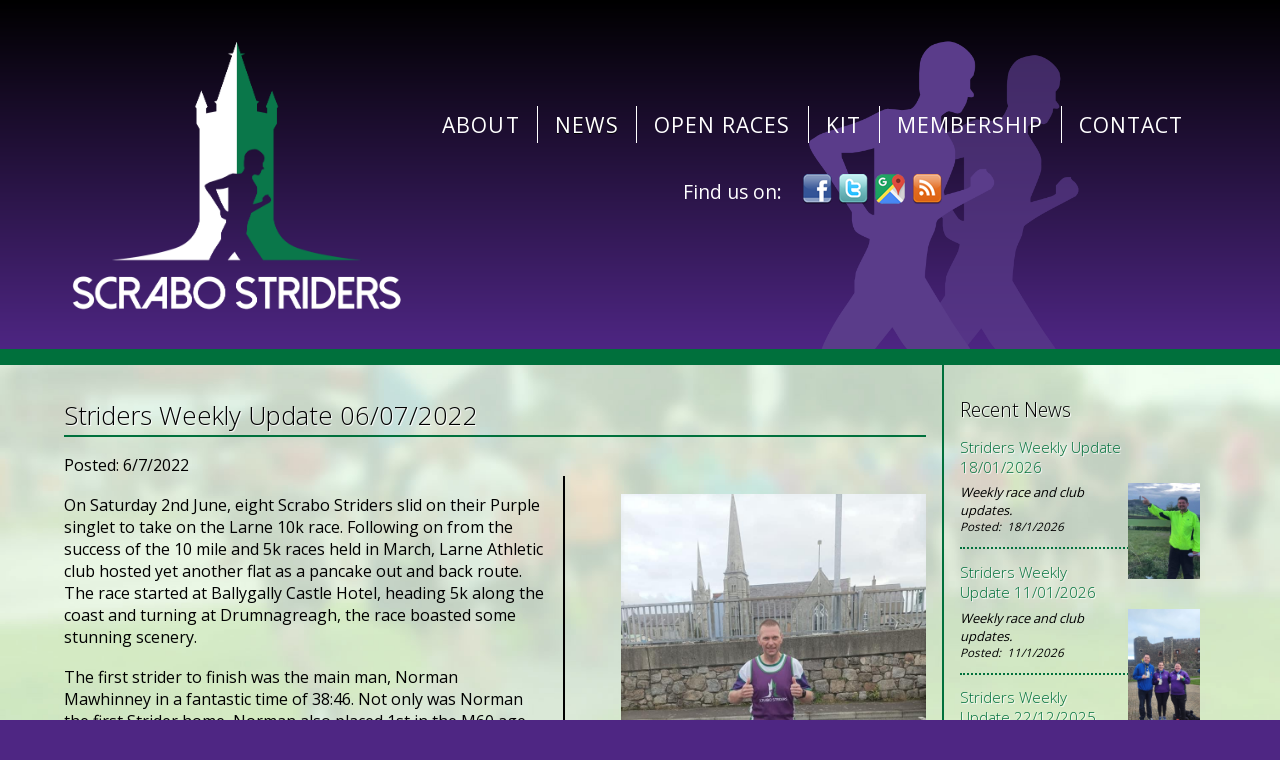

--- FILE ---
content_type: text/html; Charset=utf-8
request_url: https://www.scrabostriders.com/news/142/striders+weekly+update+06072022/
body_size: 5921
content:
<!DOCTYPE html><html xmlns="http://www.w3.org/1999/xhtml" xmlns:og="http://opengraphprotocol.org/schema/" lang="en-gb" id="pid-3" class="atTop newsArticlePage"><head><meta charset="UTF-8" /><link rel="dns-prefetch" href="//cdn.jsdelivr.net" /><link rel="dns-prefetch" href="//cdnjs.cloudflare.com" /><link rel="preconnect" href="//code.jquery.com" /><link rel="dns-prefetch" href="//connect.facebook.net" /><link rel="dns-prefetch" href="//font.googleapis.com" /><link rel="dns-prefetch" href="//font.gstatic.com" /><title>Striders Weekly Update 06/07/2022 | Scrabo Striders Running Club</title><link rel="image_src" href="https://www.scrabostriders.com/resources/images/news/article/142/gallery/image0.jpg" /><meta itemprop="name" content="Striders Weekly Update 06/07/2022" /><meta itemprop="image" content="https://www.scrabostriders.com/resources/images/news/article/142/gallery/image0.jpg" /><meta property="og:type" content="website" /><meta property="og:site_name" content="Scrabo Striders Running Club" /><meta property="og:title" content="Striders Weekly Update 06/07/2022" /><meta property="og:image" content="https://www.scrabostriders.com/resources/images/news/article/142/gallery/image0.jpg" /><meta property="og:url" content="https://www.scrabostriders.com/news/142/" /><link href="/news/updates.rss" rel="alternate" type="application/rss+xml" title="Scrabo Striders Running Club News" /><meta name="copyright" content="Copyright 2026 Scrabo Striders Running Club" /><meta name="designer" content="Senderon" /><meta name="publisher" content="Senderon" /><meta name="generator" content="Senderon CAMS v3 - http://www.senderon.com/cams/" /><meta name="HandheldFriendly" content="true" /><meta name="viewport" content="width=device-width" /><script >var dataLayer=[];dataLayer.push({'renderMode':0});var intRenderMode=0;</script><meta name="author" content="Karen Farrelly" /><meta name="format-detection" content="telephone=no" /><link rel="canonical" href="https://www.scrabostriders.com/news/142/" /><meta name="robots" content="index,follow" /><meta name="geo.region" content="GB" /> <meta name="geo.position" content="54.588;-5.685" /> <meta name="ICBM" content="54.588, -5.685" /> <link rel="shortcut icon" href="https://www.scrabostriders.com/skins/ssrc/favicon.ico" type="image/x-icon" /><link rel="icon" href="https://www.scrabostriders.com/skins/ssrc/favicon.ico" type="image/x-icon" /><link rel="stylesheet" type="text/css" href="https://www.scrabostriders.com/styles/common/cams-v3_2.min.css" /><link type="text/css" href="https://www.scrabostriders.com/scripts/jquery.bxslider/jquery.bxslider.min.css" rel="Stylesheet" /><link rel="stylesheet" type="text/css" href="https://www.scrabostriders.com/skins/ssrc/screen.css" title="standard" media="screen" /><link type="text/css" href="https://code.jquery.com/ui/1.12.1/themes/ui-lightness/jquery-ui.min.css" rel="Stylesheet" /><script  src="https://code.jquery.com/jquery-3.2.1.min.js" integrity="sha256-hwg4gsxgFZhOsEEamdOYGBf13FyQuiTwlAQgxVSNgt4=" crossorigin="anonymous"></script><script  src="https://code.jquery.com/jquery-migrate-3.0.1.js"></script><script  src="https://code.jquery.com/ui/1.12.1/jquery-ui.min.js"></script><script  src="https://www.scrabostriders.com/scripts/jquery-ui-timepicker-addon.min.js"></script><script  src="https://www.scrabostriders.com/scripts/jquery.cookie.min.js"></script><script  src="https://www.scrabostriders.com/scripts/jquery.charCount.min.js"></script><script  src="https://www.scrabostriders.com/scripts/jquery.bxslider/jquery.bxslider.min.js"></script><script  src="https://www.scrabostriders.com/scripts/blocksit-js/blocksit/blocksit.min-v1.3.js"></script><link rel="stylesheet" href="https://use.fontawesome.com/releases/v5.0.10/css/all.css" integrity="sha384-+d0P83n9kaQMCwj8F4RJB66tzIwOKmrdb46+porD/OvrJ+37WqIM7UoBtwHO6Nlg" crossorigin="anonymous" /><link type="text/css" href="https://fonts.googleapis.com/icon?family=Material+Icons" rel="Stylesheet" /><link type="text/css" href="https://www.scrabostriders.com/scripts/colorbox-master_1.6.4/example5/colorbox.css" media="screen" rel="Stylesheet" /><script  src="https://cdn.jsdelivr.net/colorbox/1.6.4/jquery.colorbox-min.js" integrity="sha256-QbxNT+iBOdbuiav8squsceFDDYXb/8C+fI9r029M7X4=" crossorigin="anonymous"></script><script  src="https://www.scrabostriders.com/scripts/cams-ui.min.js"></script><script  src="https://www.scrabostriders.com/skins/ssrc/effects.js"></script><script type="application/ld+json">{"@context" : "http://schema.org","@type" : "Organization","name" : "Scrabo Striders Running Club","url" : "https://www.scrabostriders.com","sameAs" : ["http://www.facebook.com/profile.php?id=1646350529019895","http://www.twitter.com/@ScraboStriders"]}</script><script type="text/javascript">/* <![CDATA[ */$(document).ready(function(){$('#autoGallerySlider969075').bxSlider({ pagerCustom: '#autoGalleryPager969075', auto: true, randomStart: true, autoHover: true});});/* ]]> */</script><script >var _gaq=_gaq || [];_gaq.push(['t1._setAccount','UA-82899289-1']);_gaq.push(['t1._trackPageview']);</script></head><body id="bpid-3" class="desktop webkit"><!-- Google Tag Manager Disabled --><div id="fb-root"></div><script >/* <![CDATA[ */(function(d, s, id) {var js, fjs = d.getElementsByTagName(s)[0];  if (d.getElementById(id)) {return;}  js = d.createElement(s); js.id = id;  js.src = "//connect.facebook.net/en_GB/sdk.js#xfbml=1&version=v2.7"; fjs.parentNode.insertBefore(js, fjs);}(document,"script","facebook-jssdk"));/* ]]> */</script><div id="site_overlay"></div><div id="site_notice"></div><div id="site_container"><div id="presite_container"><div id="presite"></div></div><div id="site"><div id="preheader_container"><div id="preheader"></div></div><div id="header_container"><div id="header"><h1><a href="/">Scrabo Striders Running Club</a></h1><div id="header_image"><div id="header_overlay1"></div><div id="header_overlay2"></div><div id="header_overlay3"></div></div><div id="header_content"><nav class="nav m1 r0"><div class="toggle">&#8801;</div><ul><li class="pid1000"><a href="https://www.scrabostriders.com/about/" class="pid1000" title="People of all running abilities meet every Monday and Wednesday in ards with qualified coaches to run, train and join in with other like minded souls. ">About</a></li><li class="pid3 activenode"><a href="https://www.scrabostriders.com/news/" class="pid3 activenode" title="">News</a></li><li class="pid1013"><a href="https://www.scrabostriders.com/open-races" class="pid1013" title="">Open Races</a></li><li class="pid1011"><a href="https://www.scrabostriders.com/kit/" class="pid1011" title="">Kit</a></li><li class="pid1008"><a href="https://www.scrabostriders.com/membership/" class="pid1008" title="Become a member of Newtownards most friendly, welcoming running club. Run, train and enjoy our team support. Join for &#163;40 per year.">Membership</a></li><li class="pid1001"><a href="https://www.scrabostriders.com/contact/" class="pid1001" title="Just turn up to train with us or contact us via email or social media.">Contact</a></li></ul></nav> <div class="autosocial"><ul><li class="facebook"><a href="http://www.facebook.com/profile.php?id=1646350529019895" class="facebook _blank">Facebook</a></li><li class="twitter"><a href="http://twitter.com/@ScraboStriders" class="twitter _blank">Twitter</a></li><li class="gmaps"><a href="https://goo.gl/maps/QbbNgTzqKdN2" class="gmaps _blank">Google Maps</a></li><li class="rss"><a href="/news/news.rss" class="rss _blank">RSS</a></li></ul></div></div></div></div><div id="postheader_container"><div id="postheader"></div></div><div id="prenav_container"><div id="prenav"></div></div><div id="postnav_container"><div id="postnav"></div></div><div id="main_container"><div id="main"><div id="sidebar"> <div class="widget news tile newstile"><h2 class="tileheader">Recent News</h2><div class="tilecontent"><div id="newstilesocial"><ul class="social16px"><li><a href="http://www.facebook.com/profile.php?id=1646350529019895" id="newstile_facebook" class="facebook _blank">Facebook</a></li><li><a href="http://twitter.com/@ScraboStriders" id="newstile_twitter" class="twitter _blank">Twitter</a></li></ul></div><div class="article"><div><div class="articlelistingtext"><h3 class="news_title"><a href="/news/345/striders+weekly+update+18012026/" title="">Striders Weekly Update 18/01/2026</a></h3></div><div class="articlelistingimg"><a href="/news/345/striders+weekly+update+18012026/" title=""><img src="/resources/images/news/article/345/gallery/26aeac62-ee25-454b-b39e-13c3446a2270.jpg" class="newsthumb" alt="" /></a></div><div class="news_summary"><p>Weekly race and club updates.</p></div><div class="news_published">18/1/2026</div></div></div><div class="article odd"><div><div class="articlelistingtext"><h3 class="news_title"><a href="/news/344/striders+weekly+update+11012026/" title="">Striders Weekly Update 11/01/2026</a></h3></div><div class="articlelistingimg"><a href="/news/344/striders+weekly+update+11012026/" title=""><img src="/resources/images/news/article/344/gallery/0645e975-e05f-4fb2-9a74-f38b68b537dd.jpg" class="newsthumb" alt="" /></a></div><div class="news_summary"><p>Weekly race and club updates.</p></div><div class="news_published">11/1/2026</div></div></div><div class="article"><div><div class="articlelistingtext"><h3 class="news_title"><a href="/news/342/striders+weekly+update+22122025/" title="">Striders Weekly Update 22/12/2025</a></h3></div><div class="articlelistingimg"><a href="/news/342/striders+weekly+update+22122025/" title=""><img src="/resources/images/news/article/342/gallery/08be4e3f-37ac-4038-b49c-a12ec0792cc1.jpg" class="newsthumb" alt="" /></a></div><div class="news_summary"><p>Weekly race and club updates.</p></div><div class="news_published">22/12/2025</div></div></div></div></div></div><div id="contentcontainer"><div id="content"><h1 id="pageTitle">Striders Weekly Update 06/07/2022</h1><div id="pageContent"><div id="posted">Posted: 6/7/2022</div><div class="itemimagegalley"><div class="autoGallery" id="autoGallery969075"><ul class="autoGallerySlider" id="autoGallerySlider969075"><li><a href="/resources/images/news/article/142/gallery/image0.jpg" rel="lightbox" title="image0.jpg"><img src="/resources/images/news/article/142/gallery/image0.jpg" alt="" /></a></li><li><a href="/resources/images/news/article/142/gallery/image1.jpg" rel="lightbox" title="image1.jpg"><img src="/resources/images/news/article/142/gallery/image1.jpg" alt="" /></a></li><li><a href="/resources/images/news/article/142/gallery/image2.jpg" rel="lightbox" title="image2.jpg"><img src="/resources/images/news/article/142/gallery/image2.jpg" alt="" /></a></li></ul><ul class="autoGalleryThumbs" id="autoGalleryPager969075"><li><a data-slide-index="0"><img src="/resources/images/news/article/142/gallery/image0.jpg" alt="" /></a></li><li><a data-slide-index="1"><img src="/resources/images/news/article/142/gallery/image1.jpg" alt="" /></a></li><li><a data-slide-index="2"><img src="/resources/images/news/article/142/gallery/image2.jpg" alt="" /></a></li></ul></div></div><div class="articleContent"><p>On Saturday 2nd June, eight Scrabo Striders slid on their Purple singlet to take on the Larne 10k race. Following on from the success of the 10 mile and 5k races held in March, Larne Athletic club hosted yet another flat as a pancake out and back route. The race started at Ballygally Castle Hotel, heading 5k along the coast and turning at Drumnagreagh, the race boasted some stunning scenery.</p> <p>The first strider to finish was the main man, Norman Mawhinney in a fantastic time of 38:46. Not only was Norman the first Strider home, Norman also placed 1st in the M60 age category. Next was Andy Haylett with yet another sub 40 min 10k followed by Peter McGonigal in 43:03, Michael Johnston in 43:21 and the returning from injury, Jonathan Winter in 44:19. The first lady finisher with a new PB 48:35 was Andrea Thompson. Andrea was followed by the Lady Captain, Amanda Martin with a new PB of 51:32. Kerrie Fox, a fairly new addition to Scrabo Striders finished in a fantastic 55:41. Well done to all flying the purple flag in the hot and windy conditions.</p> <p>Saturday was also parkrun day. Scrabo had 42 participants running at 12 different venues at 9.30am on Saturday morning. Amelia Henderson ran her 10th parkrun at comber and achieved another PB of 35:35. Great to see the juniors taking on parkruns. Over at Crawfordsburn, Graeme Farrington and Louise Barnes achieved a new Course PB in a time of 26:53 and 30:22 respectively.</p> <p>On Sunday 3rd June, We Run Wild NI held their Gullion Way Ultra Marathon which is a celebration of the 4th July American Independence Day. Starting in Newry at the Gateway club, athletes had to journey some 64 kilometres in a combination of 90% roads and 10% trails. We run Wild describe the route as &#8220;of the hilliest ultras around covering the Gullion way. Don Hannon was the first finisher in 6hrs 15 and the first lady finisher was Naomi Lusty in 8hrs 30. Scrabo Striders had one entrant in a field of 23. Karl Henderson completed the ultra in 8 hours, 48 minutes and 25 seconds.</p> <p>Sunday was also the day that the Junior Striders got to lace up their runners and put their training into practice at the Junior parkruns. Willow Farrington was 2nd female and the only junior to attend Bangor finishing a great 9.22. In Comber, Lydia Blair, daughter of Men&#8217;s captain Paul Blair and Lyndsey Blair celebrated completing her 50th parkrun and received the ultra marathon wrist band. Luke Braniff was first finisher in 08:47 with Bobby McGonigal coming home third overall in a great 9.07. Harry Harper achieved a new Parkrun PB. Congratulations to all juniors and thank you to the Blairs for the cake.</p> <p>&#160;</p></div><p><em><a href="/news/">Back to News</a></em></p></div></div></div></div></div><div id="prefooter_container"><div id="prefooter"></div></div><div id="footer_container"><div id="footer"><div id="footernav"><div id="copyright">&#169;2026 Scrabo Striders Running Club<span id="users_link"> : <a href="/users/">Users</a></span><span id="sitemap_link"> : <a href="/sitemap/">Sitemap</a></span></div></div> <div id="footertag"><a href="http://www.senderon.com" title="Powered by CAMS v3 From Senderon - Web Design &#38; Online Marketing" class="senderon _blank">Sender<span class="on">on</span></a></div></div></div><div id="postfooter_container"><div id="postfooter"></div></div></div><div id="postsite_container"><div id="postsite"></div></div></div><script >(function(){var ga=document.createElement('script');ga.type='text/javascript';ga.async=true; ga.src=('https:' == document.location.protocol ? 'https://ssl' : 'http://www')+'.google-analytics.com/ga.js'; var s=document.getElementsByTagName('script')[0];s.parentNode.insertBefore(ga, s);})();</script><div id="connectSocial"><h2></h2><p></p></div><!--57--></body></html>

--- FILE ---
content_type: text/css
request_url: https://www.scrabostriders.com/styles/common/cams-v3_2.min.css
body_size: 4421
content:
b,h1,h2,h3,h4,h5,h6,strong,th{font-weight:bolder}caption,center,th{text-align:center}#site_adminBar,.container{overflow:hidden}address,blockquote,body,center,dd,dir,div,dl,dt,fieldset,form,frame,frameset,h1,h2,h3,h4,h5,h6,hr,html,menu,noframes,ol,p,pre,ul{display:block}a img,iframe{border:none}li{display:list-item}head{display:none}table{display:table;border-spacing:2px}tr{display:table-row}thead{display:table-header-group}tbody{display:table-row-group}tfoot{display:table-footer-group}col{display:table-column}colgroup{display:table-column-group}td,th{display:table-cell}caption{display:table-caption}h1{font-size:2em;margin:.67em 0}h2{font-size:1.5em;margin:.75em 0}h3{font-size:1.17em;margin:.83em 0}blockquote,dir,dl,fieldset,form,h4,menu,ol,p,ul{margin:1.12em 0}body,form,html,input[type=hidden]{margin:0;padding:0}h5{font-size:.83em;margin:1.5em 0}h6{font-size:.75em;margin:1.67em 0}blockquote{margin-left:40px;margin-right:40px}address,cite,em,i,var{font-style:italic}code,kbd,pre,samp,tt{font-family:monospace}pre{white-space:pre-wrap}button,input,select,textarea{display:inline-block}big{font-size:1.17em}small,sub,sup{font-size:.83em}sub{vertical-align:sub}sup{vertical-align:super}tbody,tfoot,thead{vertical-align:middle}del,s,strike{text-decoration:line-through}hr{border:1px inset}dd,dir,menu,ol,ul{margin-left:40px;padding-left:0}ol{list-style-type:decimal}ol ol,ol ul,ul ol,ul ul{margin-top:0;margin-bottom:0}ins,u{text-decoration:underline}BDO[DIR=ltr]{direction:ltr;unicode-bidi:bidi-override}BDO[DIR=rtl]{direction:rtl;unicode-bidi:bidi-override}[DIR=ltr]{direction:ltr;unicode-bidi:embed}[DIR=rtl]{direction:rtl;unicode-bidi:embed}@media print{.pagebreak{page-break-before:always}h1,h2,h3,h4,h5,h6{page-break-after:avoid}dl,ol,ul{page-break-before:avoid}.noprint{display:none!important;visibility:hidden}}body,html{width:100%}td,th,tr{vertical-align:top}legend{color:inherit}.nav .toggle{display:none}.spamtrap{display:none!important;visibility:hidden;height:0;width:0}#site_adminBar{display:block;position:fixed;top:0;bottom:0;left:0;z-index:99999;border-right:10px solid transparent;width:0;font-size:0;max-width:24em;background:#CCC;transition:all 1s}#site_adminBar:hover{width:90%;font-size:1em}.desktop .nodesktop,.mobile .nomobile,.tablet .notablet,.touch .notouch{display:none!important}.mobile .desktoponly,.tablet .desktoponly,.touch .desktoponly{display:none}#site .mceEditor a,#site .mceEditor div{color:#F60;text-shadow:none}.ie6789 *{zoom:1}.ui-timepicker-div .ui-widget-header{margin-bottom:8px}.ui-timepicker-div dl{text-align:left}.ui-timepicker-div dl dt{height:25px}.ui-timepicker-div dl dd{margin:-25px 0 10px 65px}.ui-timepicker-div td{font-size:90%}ul.dcms_tabs{display:block;margin:0;padding:0;list-style:none;border:1px solid #ccc;border-width:0 0 0 1px}ul.dcms_tabs li{display:inline}ul.dcms_tabs li a{text-decoration:none;color:#000;display:inline-block;padding:.25em 1em;border:1px solid #fff}ul.dcms_tabs li a:hover{background:#ccc}html ul.dcms_tabs li.active a,html ul.dcms_tabs li.active a:hover{background:#fff;border-bottom:1px solid #fff}.dcms_tabsContent{border:1px solid #ccc;display:block}.dcms_tabsContentTab{width:auto;padding:1em}body{position:relative}#browserEOL{text-align:center;background:#F60;color:#000;font-family:Verdana,Geneva,sans-serif;font-size:.8em;padding:.25em}#content #dcms_adminToolbar,.camsAdmin .dcms_tabsContainer{font-weight:400;font-family:Verdana,Geneva,sans-serif;font-size:12px;clear:both;overflow:hidden}#connectSocial{position:absolute;bottom:0;right:2em;border:1px solid #000;padding:1em}.usersRegistrationPage form{background:#CCC;border:1px solid #999;padding:1em}.usersRegistrationPage input,.usersRegistrationPage label{display:block}#content #dcms_adminToolbar{float:right;border:2px solid #F60;border-radius:10px;background-color:#000;background-color:rgba(0,0,0,.5);color:#FFF;padding:.25em .25em .25em .75em;margin-top:.5em}#content #dcms_adminToolbar a{background-color:#F60;color:#000!important;text-shadow:none;margin-left:.25em;padding:.25em .5em;border-radius:5px;text-decoration:none;overflow:hidden;display:inline-block;border:1px solid #444;font-weight:400}#content #dcms_adminToolbar a:hover{background-color:#FC9}.adminMode #site_container{min-width:640px;max-width:none}form.camsAdmin a{color:#F60!important;text-shadow:none!important}.camsAdmin .dcms_tabsContainer{border:2px solid #F60;border-radius:10px;background-color:#666;background-color:rgba(0,0,0,.6);color:#000;padding:14px 6px 6px;position:relative}form.camsAdmin fieldset{border-radius:8px;border:1px solid #000;background:rgba(255,102,0,.2)}form.camsAdmin fieldset legend{border-radius:8px;border:1px solid #000;padding:.35em 2em;background:#F60;color:#000;font-weight:700;overflow:hidden}form.camsAdmin ol{margin:0;padding:0;list-style:none}form.camsAdmin ol li{background:rgba(255,255,255,.8);padding:.75em 1em;border-radius:6px;border:1px solid #999;border-top:2px solid #f60;border-color-top:rgba(255,102,0,1);border-bottom:2px solid #999;border-color-bottom:rgba(153,153,153,.8)}form.camsAdmin ol li+li{margin-top:6px}form.camsAdmin ol label{display:block;font-weight:700;font-size:1.1em;text-decoration:none}form.camsAdmin ol label.radioButton{display:inline;padding:0;font-weight:400;font-size:1em}form.camsAdmin ol .inputs input{display:block}form.camsAdmin ol .inputs input[type=radio]{display:inline}form.camsAdmin #saveChangesContainer{position:absolute;top:6px;right:6px;width:11em;text-align:center}form.camsAdmin #saveChangesContainer button{background-color:#F60;color:#000!important;text-shadow:none;margin:0;padding:.25em .5em;border-radius:5px;text-decoration:none;overflow:hidden;display:inline-block;border:1px solid #000;font-weight:700}form.camsAdmin #saveChangesContainer button:hover{background-color:#FC9}form.camsAdmin textarea{max-width:100%}form.camsAdmin textarea.wysiwyg{min-width:600px;max-width:100%}.camsAdmin ul.dcms_tabs{border:1px solid #F60;border-width:0;margin:0 12em 0 12px!important;padding:0!important}.camsAdmin ul.dcms_tabs li{display:inline;margin:0!important}.camsAdmin ul.dcms_tabs li a{text-decoration:none;display:inline-block;padding:.25em 1em;border:1px solid #000;border-bottom:none;border-radius:6px 6px 0 0;margin-right:2px;background:#F60;color:#000!important}.camsAdmin ul.dcms_tabs li a:hover{background:#CCC}.camsAdmin ul.dcms_tabs li.active a,.camsAdmin ul.dcms_tabs li.active a:hover{border:1px solid #F60;font-weight:700;background:#FFF;border-bottom:1px solid transparent}.camsAdmin .dcms_tabsContent{margin-top:-1px;border:1px solid #F60;border-radius:6px;background:#FFF;display:block}.camsAdmin .dcms_tabsContentTab{width:auto;padding:1em}div.autosocial{margin:1em 0}div.autosocial ul::before{content:"Find us on:";vertical-align:middle;padding-right:1em}div.autosocial ul{display:inline-block;padding:0;margin:0;vertical-align:middle}div.autosocial ul li{display:inline-block;overflow:hidden;vertical-align:middle;margin-left:.25em}div.autosocial ul li:first-child{margin-left:0}div.autosocial ul li a{display:inline-block;overflow:hidden;background:url(/styles/common/social/social-32px.png) no-repeat;margin:0;padding:0!important;width:32px;height:32px;text-align:left;text-indent:-99999px}.nopng div.autosocial ul li a{background-image:url(/styles/common/social/social-32px.gif) no-repeat}div.autosocial ul li.facebook a{background-position:0 0}div.autosocial ul li.facebook a:hover{background-position:0 -32px}div.autosocial ul li.facebook a:active{background-position:0 -64px}div.autosocial ul li.twitter a{background-position:-32px 0}div.autosocial ul li.twitter a:hover{background-position:-32px -32px}div.autosocial ul li.twitter a:active{background-position:-32px -64px}div.autosocial ul li.rss a{background-position:-64px 0}div.autosocial ul li.rss a:hover{background-position:-64px -32px}div.autosocial ul li.rss a:active{background-position:-64px -64px}div.autosocial ul li.linkedin a{background-position:-96px 0}div.autosocial ul li.linkedin a:hover{background-position:-96px -32px}div.autosocial ul li.linkedin a:active{background-position:-96px -64px}div.autosocial ul li.youtube a{background-position:-128px 0}div.autosocial ul li.youtube a:hover{background-position:-128px -32px}div.autosocial ul li.youtube a:active{background-position:-128px -64px}div.autosocial ul li.x a{background-position:-160px 0}div.autosocial ul li.x a:hover{background-position:-160px -32px}div.autosocial ul li.x a:active{background-position:-160px -64px}div.autosocial ul li.gplus a{background-position:-192px 0}div.autosocial ul li.gplus a:hover{background-position:-192px -32px}div.autosocial ul li.gplus a:active{background-position:-192px -64px}div.autosocial ul li.email a{background-position:-224px 0}div.autosocial ul li.email a:hover{background-position:-224px -32px}div.autosocial ul li.email a:active{background-position:-224px -64px}div.autosocial ul li.mailchimp a{background-position:-224px 0}div.autosocial ul li.mailchimp a:hover{background-position:-224px -32px}div.autosocial ul li.mailchimp a:active{background-position:-224px -64px}div.autosocial ul li.instagram a{background-position:-256px 0}div.autosocial ul li.instagram a:hover{background-position:-256px -32px}div.autosocial ul li.instagram a:active{background-position:-256px -64px}div.autosocial ul li.tripadvisor a{background-position:-288px 0}div.autosocial ul li.tripadvisor a:hover{background-position:-288px -32px}div.autosocial ul li.tripadvisor a:active{background-position:-288px -64px}div.autosocial ul li.snapchat a{background-position:-320px 0}div.autosocial ul li.snapchat a:hover{background-position:-320px -32px}div.autosocial ul li.snapchat a:active{background-position:-320px -64px}div.autosocial ul li.gmaps a{background-position:-352px 0}div.autosocial ul li.gmaps a:hover{background-position:-352px -32px}div.autosocial ul li.gmaps a:active{background-position:-352px -64px}div.autosocial ul li.pinterest a{background-position:-384px 0}div.autosocial ul li.pinterest a:hover{background-position:-384px -32px}div.autosocial ul li.pinterest a:active{background-position:-384px -64px}ul.social16px{margin:0;display:inline-block;list-style:none;overflow:hidden;font-size:0;vertical-align:bottom}ul.social16px>li{display:inline-block;overflow:hidden}ul.social16px>li>a{background:url(/styles/common/social/social-16px.png) no-repeat;display:block;width:16px;height:0;padding-top:16px;overflow:hidden;vertical-align:baseline}ul.social16px>li>a.facebook{background-position:0 0}ul.social16px>li>a.facebook:hover{background-position:0 -16px}ul.social16px>li>a.facebook:active{background-position:0 -32px}ul.social16px>li>a.twitter{background-position:-16px 0}ul.social16px>li>a.twitter:hover{background-position:-16px -16px}ul.social16px>li>a.twitter:active{background-position:-16px -32px}ul.social16px>li>a.rss{background-position:-32px 0}ul.social16px>li>a.rss:hover{background-position:-32px -16px}ul.social16px>li>a.rss:active{background-position:-32px -32px}*{user-select:none}#debug_container *,.ual-4 *,.ual-5 *,.ual-6 *,.ual-7 *,input,textarea{user-select:text}#cpager{text-align:center;margin:1em}#cpager ul{margin:0}#cpager ul li{display:inline-block;list-style:none}#cpager ul li+li{margin-left:1em}#cpager .label{margin-right:.25em}#breadcrumb ol li+li{margin-left:.5em}#breadcrumb ol li+li:before{margin-right:.5em;content:" >\00a0"}.charcounter{display:inline}.bx-viewport ul{list-style:none!important;margin:0!important;padding:0!important;vertical-align:middle}.shareToSocial ul,ul.blocksItContainer,ul.bxslider_autobanner{margin:0;list-style:none}ul.bxslider_autobanner{font-size:0;line-height:0}ul.bxslider_autobanner li{list-style:none}ul.bxslider_autobanner li+li{display:none}.blocksItContainer{position:relative;clear:both}.shareToSocial{overflow:hidden}.shareToSocial ul li{list-style:none;display:inline;float:left;overflow:hidden}.itemimagegalley{overflow:hidden;text-align:center;padding-left:1em;border-left:2px solid #000;margin-left:1em;margin-bottom:1em;float:right;width:40%;min-width:8em;position:relative}.autoGallery a{vertical-align:bottom;overflow:hidden}.autoGalleryMain img{max-width:100%;height:auto;display:block}.autoGalleryThumbs{text-align:center;margin:0}.autoGalleryThumbs li{display:inline;overflow:hidden;margin:0 .25em}.autoGalleryThumbs li img{display:inline-block;width:auto;height:auto;max-height:3em;max-width:30%}#breadcrumb ol,#breadcrumb ol li{display:inline}.aspect,.aspect16x9,.aspect1x1,.aspect4x3{overflow:hidden;position:relative;padding:0;height:0}.aspect1x1{padding-bottom:100%}.aspect4x3{padding-bottom:75%}.aspect16x9{padding-bottom:56.25%}.aspect{padding-bottom:100%}.aspect16x9>:first-child,.aspect1x1>:first-child,.aspect4x3>:first-child,.aspect>:first-child{position:absolute;top:0;left:0;width:100%;height:100%}#breadcrumb{clear:both;margin:0;padding:1em 0;font-size:.85em}#breadcrumb ol{list-style-type:none;margin:0;padding:0 list-style-type:none}.storeCheckoutPage #sidebar{display:none!important}.storeCheckoutPage .simpleCart_cart .simpleCart_items{display:table;width:100%}.storeCheckoutPage .simpleCart_cart .simpleCart_items div.cartHeaders{display:table-row;background:#000;color:#FFF}.storeCheckoutPage .simpleCart_cart .simpleCart_items div.cartHeaders div{padding:.25em 0}.storeCheckoutPage .simpleCart_cart .simpleCart_items div.itemContainer{display:table-row;border-bottom:2px dotted #000;padding-bottom:5em;overflow:hidden;min-height:0}.storeCheckoutPage .simpleCart_cart .simpleCart_items div div{display:table-cell;vertical-align:top}.storeCheckoutPage .simpleCart_cart div.cartHeaders div.itemdecrement,.storeCheckoutPage .simpleCart_cart div.cartHeaders div.itemincrement{display:table-cell!important;padding:.25em 1em!important;text-align:center}.storeCheckoutPage .simpleCart_cart div.cartHeaders div.itemRemove,.storeCheckoutPage .simpleCart_cart div.cartHeaders div.itemThumb,.storeCheckoutPage .simpleCart_cart div.cartHeaders div.itemdecrement,.storeCheckoutPage .simpleCart_cart div.cartHeaders div.itemincrement{font-size:0;overflow:hidden;text-indent:-9999px}.storeCheckoutPage .simpleCart_cart div.cartHeaders div{padding:.25em 0}.storeCheckoutPage .simpleCart_cart div.cartHeaders div.itemName{padding-left:1em}.storeCheckoutPage .simpleCart_cart div.cartHeaders div.itemPrice{text-align:right}.storeCheckoutPage .simpleCart_cart div.cartHeaders div.itemQuantity{text-align:center}.storeCheckoutPage .simpleCart_cart div.cartHeaders div.itemTotal,.storeCheckoutPage .simpleCart_cart div.itemContainer div.itemPrice{text-align:right}.storeCheckoutPage .simpleCart_cart div.itemContainer{background:#EEE;padding:.25em 0}.storeCheckoutPage .simpleCart_cart div.itemContainer:nth-child(2n-1){background:#DDD}.storeCheckoutPage .simpleCart_cart div.itemContainer div{padding:.25em 0}.storeCheckoutPage .simpleCart_cart div.itemContainer div.itemThumb{width:10%}.storeCheckoutPage .simpleCart_cart div.itemContainer div.itemdecrement,.storeCheckoutPage .simpleCart_cart div.itemContainer div.itemincrement{width:2em;padding:.25em 1em!important;text-align:center}.storeCheckoutPage .simpleCart_cart div.itemContainer div.itemThumb img{max-width:100px;max-height:100px}.storeCheckoutPage .simpleCart_cart div.itemContainer div.itemName{padding-left:1em}.storeCheckoutPage .simpleCart_cart div.itemContainer div.itemQuantity{width:2em;text-align:center}.storeCheckoutPage .simpleCart_cart div.itemContainer div.itemRemove a{display:inline-block;font-size:0;overflow:hidden}.storeCheckoutPage .simpleCart_cart div.itemContainer div.itemTotal{text-align:right}.storeCheckoutPage #subTotal{margin:1em 0;font-weight:700;text-align:right}.storeCheckoutPage #shippingOptions{border:2px dotted #000;padding:1em;float:left}.storeCheckoutPage #shippingCost{margin:1em 0;text-align:right}.storeCheckoutPage #finalCost{margin:1em 0;font-weight:700;text-align:right}.storeCheckoutPage ul#checkoutActions{display:block;margin:0;padding:0;vertical-align:text-top;text-align:right}.storeCheckoutPage ul#checkoutActions li{display:inline;overflow:hidden}.storeCheckoutPage ul#checkoutActions li+li{margin-left:.5em}.storeCheckoutPage ul#checkoutActions a{display:inline-block}

--- FILE ---
content_type: text/css
request_url: https://www.scrabostriders.com/skins/ssrc/screen/
body_size: 5062
content:
@charset "utf-8";
@import url('https://fonts.googleapis.com/css?family=Open+Sans:300,400,700');

/*<style>/**/

html{background:#4E2683;}

iframe{border:none;}

a{text-decoration:none; color:#00703C;}
a:hover{text-decoration:underline;}
img{max-width:100%;}

#site_container{padding:0em 0px; font-family:"Open Sans",sans-serif; font-size:1em; color:#000; min-width:778px;}
h1,h2,h3,h4,h5,h6{font-family:"Open Sans",sans-serif; font-weight:300; text-shadow:1px 1px 1px #FFF;}

/* Auto Gallery *
.itemimagegalley{overflow:hidden; text-align:center; padding-left:1em; border-left:2px dotted #FFFFFF; margin-left:1em; margin-bottom:1em; float:right; width:40%; min-width:10em; position:relative;}
.autoGalleryMain img{max-width:100%; height:auto;}
.autoGalleryThumbs{text-align:center;}
.autoGalleryThumbs{margin:0;}
.autoGalleryThumbs li{display:inline; overflow:hidden; margin:0 0.25em;}
.autoGalleryThumbs li img{width:auto; height:auto; max-height:3em; max-width:30%;}
/**/

#header,
#postheader,
#nav,
#postnav,
#main,
#prefooter,
#footer{width:90%; min-width:900px; max-width:1202px; margin:0 auto;}

#site{background:#FFFFFF;background-image: -webkit-gradient(linear, left top, left bottom, color-stop(0%,#bcb), color-stop(100%,#FFFFFF));background-image: -webkit-linear-gradient(top,#bcb 0%,#FFFFFF 100%);background-image: -moz-linear-gradient(top,#bcb 0%,#FFFFFF 100%);background-image: -ms-linear-gradient(top,#bcb 0%,#FFFFFF 100%);background-image: -o-linear-gradient(top,#bcb 0%,#FFFFFF 100%);background-image: linear-gradient(to bottom,#bcb 0%,#FFFFFF 100%);filter: progid:DXImageTransform.Microsoft.gradient( startColorstr='#bcb', endColorstr='#FFFFFF',GradientType=0 ); background: url('background.jpg') top no-repeat fixed; background-size:cover;}

#header_container,
#main_container,
#prefooter_container,
#footer_container{ width:100%;}

#main_container{}

#header_container{background:#4E2683; background:#4E2683;background-image: -webkit-gradient(linear, left top, left bottom, color-stop(0%,#000000), color-stop(100%,#4E2683));background-image: -webkit-linear-gradient(top,#000000 0%,#4E2683 100%);background-image: -moz-linear-gradient(top,#000000 0%,#4E2683 100%);background-image: -ms-linear-gradient(top,#000000 0%,#4E2683 100%);background-image: -o-linear-gradient(top,#000000 0%,#4E2683 100%);background-image: linear-gradient(to bottom,#000000 0%,#4E2683 100%);filter: progid:DXImageTransform.Microsoft.gradient( startColorstr='#000000', endColorstr='#4E2683',GradientType=0 ); color:#FFFFFF; border-bottom:1em solid #00703C;}
#nav_container{background:#00703C; color:#FFF; width:100%;}

#header_container a,
#nav_container a,
#prefooter_container a,
#footer_container a{}
/**/
#prefooter_container {background:#00703C; background:#00703C;background-image: -webkit-gradient(linear, left top, left bottom, color-stop(0%,#000000), color-stop(100%,#00703C));background-image: -webkit-linear-gradient(top,#000000 0%,#00703C 100%);background-image: -moz-linear-gradient(top,#000000 0%,#00703C 100%);background-image: -ms-linear-gradient(top,#000000 0%,#00703C 100%);background-image: -o-linear-gradient(top,#000000 0%,#00703C 100%);background-image: linear-gradient(to bottom,#000000 0%,#00703C 100%);filter: progid:DXImageTransform.Microsoft.gradient( startColorstr='#000000', endColorstr='#00703C',GradientType=0 ); color:#FFFFFF;}
#footer_container {background:#4E2683; background:#4E2683;background-image: -webkit-gradient(linear, left top, left bottom, color-stop(0%,#000000), color-stop(100%,#4E2683));background-image: -webkit-linear-gradient(top,#000000 0%,#4E2683 100%);background-image: -moz-linear-gradient(top,#000000 0%,#4E2683 100%);background-image: -ms-linear-gradient(top,#000000 0%,#4E2683 100%);background-image: -o-linear-gradient(top,#000000 0%,#4E2683 100%);background-image: linear-gradient(to bottom,#000000 0%,#4E2683 100%);filter: progid:DXImageTransform.Microsoft.gradient( startColorstr='#000000', endColorstr='#4E2683',GradientType=0 ); color:#FFFFFF; border-top:0.25em solid #00703C;}



#header{padding:0px 0px; padding-top:0em; position:relative; overflow:hidden; background:url('man.png') no-repeat right bottom; background-size:contain;}
#header h1{margin:0px; margin-top:0; padding:1em 0px; text-indent:-99999px; float:left; width:30%;}
#header h1 a{display:block; width:100%; height:0px; padding-top:82.5%; overflow:hidden; background:url('logo-trans.png') no-repeat top left; background-size:contain;}
#header #header_content{ overflow:hidden; text-align:center; background-size:contain; font-size:1.2em; padding-top:5em;/*position:absolute; left:35%; right:0%; bottom:2em;*/}

#header #header_content .nav{display:block; overflow:hidden; text-align:center; padding:0.0em 0; }
#header #header_content .nav ul{font-size:1.10em; font-weight:normal; display:block; list-style:none; margin:0px; padding:10px 0px 10px; overflow:hidden; border:0px solid #FFF; border-width:0px 0px; border-radius:5px;}

#header #header_content .nav ul li{display:inline-block; padding:0 0.3em; white-space:nowrap; text-transform:uppercase; -webkit-transition: all 0.5s ease; -moz-transition: all 0.5s ease; -ms-transition: all 0.5s ease; -o-transition: all 0.5s ease; transition: all 0.5s ease;}
#header #header_content .nav ul li:hover{border-left-color:#00703C; border-left-width:2px; margin-left:0px;}
#header #header_content .nav ul li + li{border-left:1px solid #FFFFFF;  margin-left:1px;}
#header #header_content .nav a{display:inline-block; color:#FFF; background-color:transparent; border-bottom:0px solid transparent; padding:0.2em 0.5em; letter-spacing:0.05em;}
#header #header_content .nav a.activenode{color:#FFF; text-shadow:0px 1px 0px #000;}
#header #header_content .nav a:hover{color:#FFF; text-decoration:none; border-color:#000; text-shadow:0px 0px 1px #000;}




#nav{display:block; overflow:hidden; text-align:center; padding:0.0em 0; }
#nav ul{font-size:1.15em; font-weight:normal; display:inline-block; list-style:none; margin:0px; padding:10px 0px 10px; overflow:hidden; border:0px solid #FFF; border-width:0px 0px; border-radius:5px;}

#nav ul li{display:inline; padding:0 0.3em; white-space:nowrap; text-transform:uppercase;}
#nav ul li + li{border-left:1px solid #666;}
#nav a{color:#FFF; background-color:transparent; border-bottom:0px solid transparent; padding:0.2em 0.5em; letter-spacing:0.05em;}
#nav a.activenode{color:#FFF; text-shadow:0px 1px 0px #000;}
#nav a:hover{color:#FFF; text-decoration:none; border-color:#000; text-shadow:0px 0px 1px #000;}


#postnav_container{display:none; padding:1em 0;}
#pid-1 #postnav_container{display:block;}

#nav2{padding:0em; float:left; display:inline; overflow:hidden; width:220px; padding-right:1em; margin-right:1em; border-right:2px dotted #00703C; padding-bottom:3em;}
#nav2 ul{font-size:1.2em; font-weight:normal; list-style:none; display:block; margin:0px; padding:0 0px 1em; overflow:hidden;}
#nav2 .nav > ul{}
#nav2 ul li{overflow:hidden;}
#nav2 .nav > ul > li{overflow:hidden; padding-top:0.5em;}

#nav2 ul ul{margin-left:1em; font-size:0.85em;}

/*
#nav2 a{color:#FFF; background-color:transparent; border-bottom:0px solid transparent; padding:0.2em 0.5em; letter-spacing:0.05em;}
#nav2 a.activenode{color:#FFF; text-shadow:0px 1px 0px #000;}
#nav2 a:hover{color:#FFF; text-decoration:none; border-color:#000; text-shadow:0px 0px 1px #000;}
/**/


#sidebar{padding:1em; float:right; display:inline; overflow:hidden; width:240px; padding-left:1em; margin-left:1em; border-left:2px solid #00703C; padding-bottom:3em;}
#sidebar .tile{margin-bottom:2em;}

#sidebar .tileheader{font-size:1.2em; padding-bottom:0px; overflow:hidden;}
#sidebar .tilecontent{font-size:0.85em; overflow:hidden;}




#main{overflow:hidden; padding:0em 0;
/*	background:url('footscape2.jpg') bottom right repeat-x; background-size:auto 150px; padding-bottom:11em; */
}
#main a{color:#00703C;}



#contentcontainer{overflow:hidden;}
#content{padding:1em 0em; overflow:hidden; position:relative;}
#content h1{font-size:1.6em; padding-bottom:2px; border-bottom:2px solid #00703C;}
#content h2{font-size:1.4em; color:#00703C;}
#content h3{font-size:1.3em; color:#00703C;}
#content h4{font-size:1.2em;}

#content img{max-width:100%; height:auto;}

#content img[style*="float: right;"],
	#content img[style*="float:right;"],
	#content div[style*="float: right;"],
	#content div[style*="float:right;"]{display:inline; margin:0 0 0.5em 1em; font-size:0.9em; text-align:center;}
	
#content img[style*="float: left;"],
	#content img[style*="float:left;"],
	#content div[style*="float: left;"],
	#content div[style*="float:left;"]{display:inline; margin:0 1em 0.5em 0; font-size:0.9em; text-align:center;}

#content .bx-wrapper {margin: 0 auto;}
#content .bx-pager{display:none;}
#content .bx-wrapper .bx-viewport {
	-moz-box-shadow: none;
	-webkit-box-shadow: none;
	box-shadow: none;
	border: 0px solid #000;
	border-width: 0px 0px 2px;
    padding:0.5em 0;
	left: 0px;
	background: transparent;
	min-height:100px;
}

/*
.twowide{overflow:hidden;}
.twowide div{display:inline; float:left; width:460px; padding:0 0px; margin-left:21px; overflow:hidden;}
.twowide div:nth-child(2n+1){margin-left:0px;}
#content .twowide div h2{font-weight:medium; padding-bottom:2px; border-bottom:1px solid #E4E1DC; text-transform:uppercase;}
#content .twowide div img{max-width:100%;}


.threewide{overflow:hidden;}
.threewide div{display:inline; float:left; width:304px; padding:0 0px; margin-left:15px; overflow:hidden;}
.threewide div:nth-child(3n+1){margin-left:0px;}
#content .threewide div h2{font-weight:medium; padding-bottom:2px; border-bottom:1px solid #E4E1DC; text-transform:uppercase;}
#content .threewide div p{margin-bottom:0px;}
#content .threewide div img{max-width:100%; width:100%; height:auto;}

.fourwide{overflow:hidden;}
.fourwide > div{display:inline; float:left; width:23.5%; padding:0 0px; margin-left:2%; overflow:hidden;}
.fourwide > div:nth-child(4n+1){margin-left:0px;}
#content .fourwide div h2{font-weight:medium; padding-bottom:2px; border-bottom:0px solid #E4E1DC; text-transform:uppercase;}
#content .fourwide div img{max-width:100%; height:auto;}
*/


#prefooter{clear:both; overflow:hidden;}
#prefooter #nlregistration{background:#00703C; margin-top:0em; overflow:hidden; color:#FFF; padding:0em;}
#prefooter #nlregistration input[type=submit]{background:#00703C;}
#footer{overflow:hidden; text-align:center; margin-top:0em; padding:1em 0; font-size:0.9em;}
#footer a{}
#footer #copyright{float:left; display:inline; }
#footer #footertag{float:right; display:inline; width:100px; -webkit-transition: all 1s ease; -moz-transition: all 1s ease; -ms-transition: all 1s ease; -o-transition: all 1s ease; transition: all 1s ease;}

#footer #footertag a{display:block; width:100%; height:0; padding-top:24%; text-indent:-99999px; overflow:hidden; background:url('senderon-smart-tag-trans.png') no-repeat top left; background-size:100%;}
#footer #footertag:hover{width:125px;}
.ie6789 #footer #footertag a{background:url('senderon-smart-tag-white-ie-trans.png') no-repeat top left;}




/* News - Defaults */
.newsarticle {border:1px solid #00703C; background:#FFFFFF; margin-bottom:1em; padding:1em; overflow:hidden;}
.newsarticle .articlelistingimg {float:left; display:inline; clear:both; overflow:hidden; width:30%; min-height:10px; max-width:18em; margin-right:1em;}
.newsarticle .articlelistingimg img{width:100%; display:inline-block; vertical-align:text-bottom;}
.newsarticle h3 {margin:0px; display:inline;}
.articlelistingtext {overflow:hidden; margin-bottom:0.5em;}
.articlemeta { font-size:0.8em; border:1px solid black; background-color:#DDDDDD; margin-top:0.5em; padding:0.5em;}

.newsarticle2 > .articlelistingtext > h3 {margin-top:0px;}
.newsarticle2 h3 {margin-bottom:0px;}
.newsarticle2 h3 a{color:#666;}
.newsarticle2 .news_summary{font-style:italic;}
.newsarticle2 .news_summary p{margin:0px;}

.widget.news{}
#pid-1 .widget.news .tileheader{text-align:center; background:#4E2683; color:#FFF;  text-shadow:none;}
#pid-1 .widget.news .tileheader a{color:#FFF !important;}

.widget.news .tileheader a:hover{}
.widget.news h3.news_title{display:inline;}
.widget.news .news_published{font-size:0.9em; font-style:italic;}
.widget.news .news_published:before{content:'Posted:'; padding-right:0.5em;}
.widget.news .article{font-size:0.95em;}
.widget.news .article + .article  {margin-top:1em; padding-top:1em; border-top:2px dotted #00703C;}
.widget.news .article .articlelistingimg {float:right; display:inline; clear:both; overflow:hidden; width:30%; min-height:10px; margin-right:0em; margin-left:1em; margin-bottom:0.5em; background-color:#DDDDDD; -webkit-transition: all 1s ease; -moz-transition: all 1s ease; -ms-transition: all 1s ease; -o-transition: all 1s ease; transition: all 1s ease;}
.widget.news .article .articlelistingimg:hover {width:100%; margin-left:0; margin-right:0;}
.widget.news .article .articlelistingimg img{width:100%; display:inline-block; vertical-align:text-bottom;}



/* News Sidebar Widget */
#sidebar .newstile {position:relative;}
#sidebar .newstile .tilecontent{padding-bottom:32px;}
#sidebar .newstile  h3{margin:0px; }
#sidebar .newstile  img{margin:0px; }
#sidebar .newstile  p{margin:0px; font-style:italic;}
#sidebar .newstile .article + .article{margin-top:1em; padding-top:1em; border-top:2px dotted #00703C}
#sidebar .newstile .tilecontent{padding-bottom:32px;}
#sidebar .newstile #newstilesocial{display:block; position:absolute; bottom:10px; right:0px;}
#sidebar .newstile #newstilesocial::before{content:"Follow:"; vertical-align:text-bottom; padding-right:0.5em; line-height:16px;}


/* Events Sidebar Widget */

.event .eventlistingimg {float:left; display:inline; clear:both; overflow:hidden; width:30%; min-height:10px; margin-right:1em; background-color:#DDDDDD;}
.event .eventlistingimg img{width:100%; display:inline-block; vertical-align:text-bottom;}
.event h3 {margin:0px;}
.eventlistingtext {overflow:hidden; margin-bottom:0.5em;}

.eventsHomepage .event,
.eventsCategoryPage .event{border:2px dotted #00703C; margin-bottom:1em; padding:1em; overflow:hidden; position:relative;}

.widget.events .widgetHeader {text-align:center; background:#4E2683; color:#FFF; text-shadow:none;}
.widget.events .widgetHeader a{color:#FFF !important;}
.widget.events .widgetHeader a:hover{}

.widget .event{overflow:hidden;}
.widget .event + .event {margin-top:1em; padding-top:1em; border-top:2px dotted #00703C}
#homepage .widget .eventsCategory {text-align:center; background:#00703C; color:#FFF;}

.widget .event .date{font-size:0.9em; font-style:italic;}
.widget .event .date:before{content:'Date:'; padding-right:0.5em;}
	
.widget .event .location{font-size:0.9em; font-style:italic;}
.widget .event .location:before{content:'Where:'; padding-right:0.5em; color:#00703C;}
	
.eventsEventPage #eventDetails{background:rgba(78,38,131,0.2); padding:1em 1em; overflow:hidden; color:#666; font-weight:normal; text-align:left;}
.eventsEventPage #eventDetails label{font-size:0.9em; font-weight:normal; font-style:italic;}

.eventsEventPage #eventbriteTicketWidgetLink{ margin-top:1em; overflow:hidden; color:#666; font-weight:normal; text-align:left;}
.eventsEventPage #eventbriteTicketWidgetLink a{background:url('https://www.eventbrite.co.uk/custombutton?eid=24399921823') no-repeat; display:inline-block; width:117px; height:36px; text-indent:-9999px; text-align:left;}

.eventsEventPage #posted{text-align:right; font-size:0.9em; font-style:italic;}






/* Store Defaults */
.previouslyViewedProducts{display:none;}

.simpleCart_shelfItem .storeItemAddToCart{margin:0.5em 0;}
.simpleCart_shelfItem .storeItemAddToCart a{
	display:inline-block;
	-webkit-border-radius:6px;-moz-border-radius:6px;border-radius:6px;background:#999;background-image: -webkit-gradient(linear, left top, left bottom, color-stop(0%,#333), color-stop(100%,#999));background-image: -webkit-linear-gradient(top,#333 0%,#999 100%);background-image: -moz-linear-gradient(top,#333 0%,#999 100%);background-image: -ms-linear-gradient(top,#333 0%,#999 100%);background-image: -o-linear-gradient(top,#333 0%,#999 100%);background-image: linear-gradient(to bottom,#333 0%,#999 100%);filter: progid:DXImageTransform.Microsoft.gradient( startColorstr='#333', endColorstr='#999',GradientType=0 );  color:#FFF !important;
  font-size: 0.95em;
  padding: 0.3em 0.8em;
  text-decoration: none;
  border-bottom:6px solid #00703C;
 }
.simpleCart_shelfItem .storeItemAddToCart a:hover{background:#666;background-image: -webkit-gradient(linear, left top, left bottom, color-stop(0%,#000), color-stop(100%,#666));background-image: -webkit-linear-gradient(top,#000 0%,#666 100%);background-image: -moz-linear-gradient(top,#000 0%,#666 100%);background-image: -ms-linear-gradient(top,#000 0%,#666 100%);background-image: -o-linear-gradient(top,#000 0%,#666 100%);background-image: linear-gradient(to bottom,#000 0%,#666 100%);filter: progid:DXImageTransform.Microsoft.gradient( startColorstr='#000', endColorstr='#666',GradientType=0 ); color:#00703C !important;}
.simpleCart_shelfItem .storeItemDetails{display:none;}



/* Store Homepage */
#storeHomepage .storeCategory .storeViewCategoryLink{display:none;}

/* Store Category */
#storeCategoryPage{}
#storeCategoryPage .simpleCart_shelf .simpleCart_shelfItemContainer {display:inline-block; float:left; width:42%; overflow:hidden; padding:2%; margin:0 1% 1em; font-size:0.95em; position:relative; border:1px solid #00703C; text-align:center; webkit-box-shadow: 0 0 8px 0 #00703C; box-shadow: 0 0 8px 0 #00703C;background:#EEE;background-image: -webkit-gradient(linear, left top, left bottom, color-stop(0%,#FFF), color-stop(100%,#EEE));background-image: -webkit-linear-gradient(top,#FFF 0%,#EEE 100%);background-image: -moz-linear-gradient(top,#FFF 0%,#EEE 100%);background-image: -ms-linear-gradient(top,#FFF 0%,#EEE 100%);background-image: -o-linear-gradient(top,#FFF 0%,#EEE 100%);background-image: linear-gradient(to bottom,#FFF 0%,#EEE 100%);filter: progid:DXImageTransform.Microsoft.gradient( startColorstr='#FFF', endColorstr='#EEE',GradientType=0 );}
#storeCategoryPage .simpleCart_shelf .simpleCart_shelfItem .storeItemName {font-size:1.2em;}
#storeCategoryPage .simpleCart_shelf .simpleCart_shelfItem .storeItemName a{display:block;}

#storeCategoryPage .simpleCart_shelf .simpleCart_shelfItem .storeItemSubtitle {font-style:italic; margin-bottom:0.5em;}

#storeCategoryPage .simpleCart_shelf .simpleCart_shelfItem .storeItemThumb{margin:0.5em 0; box-shadow:0 0 0.5em 0 #000;}
#storeCategoryPage .simpleCart_shelf .simpleCart_shelfItem .storeItemThumb a{display:block; overflow:hidden; position:relative;}
#storeCategoryPage .simpleCart_shelf .simpleCart_shelfItem .storeItemThumb a img{display:block; overflow:hidden; width:100%;}


/* Store Product */

/* Store Homepage */



#blockZone>div,
#blockZone>li{border:2px solid #00703C; padding:1em; background:#FFF; margin-botton:1em; min-height:2em;
	float:left;
	webkit-box-shadow: 0px 1px 3px 0px #4E2683; box-shadow: 0px 1px 3px 0px #4E2683;-webkit-transition: all 1s ease; -moz-transition: all 1s ease; -ms-transition: all 1s ease; -o-transition: all 1s ease; transition: all 1s ease;
}

